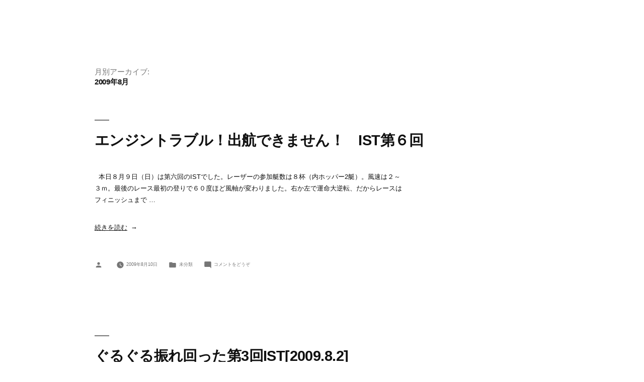

--- FILE ---
content_type: text/html; charset=UTF-8
request_url: http://www.tokyobayfleet.org/blog/2009/08/
body_size: 11585
content:
<!doctype html>
<html lang="ja">
<head>
	<meta charset="UTF-8" />
	<meta name="viewport" content="width=device-width, initial-scale=1" />
	<link rel="profile" href="https://gmpg.org/xfn/11" />
	<title>2009年8月</title>
<meta name='robots' content='max-image-preview:large' />
<link rel="alternate" type="application/rss+xml" title=" &raquo; フィード" href="http://www.tokyobayfleet.org/blog/feed/" />
<link rel="alternate" type="application/rss+xml" title=" &raquo; コメントフィード" href="http://www.tokyobayfleet.org/blog/comments/feed/" />
<style id='wp-img-auto-sizes-contain-inline-css'>
img:is([sizes=auto i],[sizes^="auto," i]){contain-intrinsic-size:3000px 1500px}
/*# sourceURL=wp-img-auto-sizes-contain-inline-css */
</style>
<style id='wp-emoji-styles-inline-css'>

	img.wp-smiley, img.emoji {
		display: inline !important;
		border: none !important;
		box-shadow: none !important;
		height: 1em !important;
		width: 1em !important;
		margin: 0 0.07em !important;
		vertical-align: -0.1em !important;
		background: none !important;
		padding: 0 !important;
	}
/*# sourceURL=wp-emoji-styles-inline-css */
</style>
<style id='wp-block-library-inline-css'>
:root{--wp-block-synced-color:#7a00df;--wp-block-synced-color--rgb:122,0,223;--wp-bound-block-color:var(--wp-block-synced-color);--wp-editor-canvas-background:#ddd;--wp-admin-theme-color:#007cba;--wp-admin-theme-color--rgb:0,124,186;--wp-admin-theme-color-darker-10:#006ba1;--wp-admin-theme-color-darker-10--rgb:0,107,160.5;--wp-admin-theme-color-darker-20:#005a87;--wp-admin-theme-color-darker-20--rgb:0,90,135;--wp-admin-border-width-focus:2px}@media (min-resolution:192dpi){:root{--wp-admin-border-width-focus:1.5px}}.wp-element-button{cursor:pointer}:root .has-very-light-gray-background-color{background-color:#eee}:root .has-very-dark-gray-background-color{background-color:#313131}:root .has-very-light-gray-color{color:#eee}:root .has-very-dark-gray-color{color:#313131}:root .has-vivid-green-cyan-to-vivid-cyan-blue-gradient-background{background:linear-gradient(135deg,#00d084,#0693e3)}:root .has-purple-crush-gradient-background{background:linear-gradient(135deg,#34e2e4,#4721fb 50%,#ab1dfe)}:root .has-hazy-dawn-gradient-background{background:linear-gradient(135deg,#faaca8,#dad0ec)}:root .has-subdued-olive-gradient-background{background:linear-gradient(135deg,#fafae1,#67a671)}:root .has-atomic-cream-gradient-background{background:linear-gradient(135deg,#fdd79a,#004a59)}:root .has-nightshade-gradient-background{background:linear-gradient(135deg,#330968,#31cdcf)}:root .has-midnight-gradient-background{background:linear-gradient(135deg,#020381,#2874fc)}:root{--wp--preset--font-size--normal:16px;--wp--preset--font-size--huge:42px}.has-regular-font-size{font-size:1em}.has-larger-font-size{font-size:2.625em}.has-normal-font-size{font-size:var(--wp--preset--font-size--normal)}.has-huge-font-size{font-size:var(--wp--preset--font-size--huge)}.has-text-align-center{text-align:center}.has-text-align-left{text-align:left}.has-text-align-right{text-align:right}.has-fit-text{white-space:nowrap!important}#end-resizable-editor-section{display:none}.aligncenter{clear:both}.items-justified-left{justify-content:flex-start}.items-justified-center{justify-content:center}.items-justified-right{justify-content:flex-end}.items-justified-space-between{justify-content:space-between}.screen-reader-text{border:0;clip-path:inset(50%);height:1px;margin:-1px;overflow:hidden;padding:0;position:absolute;width:1px;word-wrap:normal!important}.screen-reader-text:focus{background-color:#ddd;clip-path:none;color:#444;display:block;font-size:1em;height:auto;left:5px;line-height:normal;padding:15px 23px 14px;text-decoration:none;top:5px;width:auto;z-index:100000}html :where(.has-border-color){border-style:solid}html :where([style*=border-top-color]){border-top-style:solid}html :where([style*=border-right-color]){border-right-style:solid}html :where([style*=border-bottom-color]){border-bottom-style:solid}html :where([style*=border-left-color]){border-left-style:solid}html :where([style*=border-width]){border-style:solid}html :where([style*=border-top-width]){border-top-style:solid}html :where([style*=border-right-width]){border-right-style:solid}html :where([style*=border-bottom-width]){border-bottom-style:solid}html :where([style*=border-left-width]){border-left-style:solid}html :where(img[class*=wp-image-]){height:auto;max-width:100%}:where(figure){margin:0 0 1em}html :where(.is-position-sticky){--wp-admin--admin-bar--position-offset:var(--wp-admin--admin-bar--height,0px)}@media screen and (max-width:600px){html :where(.is-position-sticky){--wp-admin--admin-bar--position-offset:0px}}

/*# sourceURL=wp-block-library-inline-css */
</style><style id='wp-block-archives-inline-css'>
.wp-block-archives{box-sizing:border-box}.wp-block-archives-dropdown label{display:block}
/*# sourceURL=http://www.tokyobayfleet.org/blog/wp-includes/blocks/archives/style.min.css */
</style>
<style id='wp-block-categories-inline-css'>
.wp-block-categories{box-sizing:border-box}.wp-block-categories.alignleft{margin-right:2em}.wp-block-categories.alignright{margin-left:2em}.wp-block-categories.wp-block-categories-dropdown.aligncenter{text-align:center}.wp-block-categories .wp-block-categories__label{display:block;width:100%}
/*# sourceURL=http://www.tokyobayfleet.org/blog/wp-includes/blocks/categories/style.min.css */
</style>
<style id='wp-block-heading-inline-css'>
h1:where(.wp-block-heading).has-background,h2:where(.wp-block-heading).has-background,h3:where(.wp-block-heading).has-background,h4:where(.wp-block-heading).has-background,h5:where(.wp-block-heading).has-background,h6:where(.wp-block-heading).has-background{padding:1.25em 2.375em}h1.has-text-align-left[style*=writing-mode]:where([style*=vertical-lr]),h1.has-text-align-right[style*=writing-mode]:where([style*=vertical-rl]),h2.has-text-align-left[style*=writing-mode]:where([style*=vertical-lr]),h2.has-text-align-right[style*=writing-mode]:where([style*=vertical-rl]),h3.has-text-align-left[style*=writing-mode]:where([style*=vertical-lr]),h3.has-text-align-right[style*=writing-mode]:where([style*=vertical-rl]),h4.has-text-align-left[style*=writing-mode]:where([style*=vertical-lr]),h4.has-text-align-right[style*=writing-mode]:where([style*=vertical-rl]),h5.has-text-align-left[style*=writing-mode]:where([style*=vertical-lr]),h5.has-text-align-right[style*=writing-mode]:where([style*=vertical-rl]),h6.has-text-align-left[style*=writing-mode]:where([style*=vertical-lr]),h6.has-text-align-right[style*=writing-mode]:where([style*=vertical-rl]){rotate:180deg}
/*# sourceURL=http://www.tokyobayfleet.org/blog/wp-includes/blocks/heading/style.min.css */
</style>
<style id='wp-block-latest-comments-inline-css'>
ol.wp-block-latest-comments{box-sizing:border-box;margin-left:0}:where(.wp-block-latest-comments:not([style*=line-height] .wp-block-latest-comments__comment)){line-height:1.1}:where(.wp-block-latest-comments:not([style*=line-height] .wp-block-latest-comments__comment-excerpt p)){line-height:1.8}.has-dates :where(.wp-block-latest-comments:not([style*=line-height])),.has-excerpts :where(.wp-block-latest-comments:not([style*=line-height])){line-height:1.5}.wp-block-latest-comments .wp-block-latest-comments{padding-left:0}.wp-block-latest-comments__comment{list-style:none;margin-bottom:1em}.has-avatars .wp-block-latest-comments__comment{list-style:none;min-height:2.25em}.has-avatars .wp-block-latest-comments__comment .wp-block-latest-comments__comment-excerpt,.has-avatars .wp-block-latest-comments__comment .wp-block-latest-comments__comment-meta{margin-left:3.25em}.wp-block-latest-comments__comment-excerpt p{font-size:.875em;margin:.36em 0 1.4em}.wp-block-latest-comments__comment-date{display:block;font-size:.75em}.wp-block-latest-comments .avatar,.wp-block-latest-comments__comment-avatar{border-radius:1.5em;display:block;float:left;height:2.5em;margin-right:.75em;width:2.5em}.wp-block-latest-comments[class*=-font-size] a,.wp-block-latest-comments[style*=font-size] a{font-size:inherit}
/*# sourceURL=http://www.tokyobayfleet.org/blog/wp-includes/blocks/latest-comments/style.min.css */
</style>
<style id='wp-block-latest-posts-inline-css'>
.wp-block-latest-posts{box-sizing:border-box}.wp-block-latest-posts.alignleft{margin-right:2em}.wp-block-latest-posts.alignright{margin-left:2em}.wp-block-latest-posts.wp-block-latest-posts__list{list-style:none}.wp-block-latest-posts.wp-block-latest-posts__list li{clear:both;overflow-wrap:break-word}.wp-block-latest-posts.is-grid{display:flex;flex-wrap:wrap}.wp-block-latest-posts.is-grid li{margin:0 1.25em 1.25em 0;width:100%}@media (min-width:600px){.wp-block-latest-posts.columns-2 li{width:calc(50% - .625em)}.wp-block-latest-posts.columns-2 li:nth-child(2n){margin-right:0}.wp-block-latest-posts.columns-3 li{width:calc(33.33333% - .83333em)}.wp-block-latest-posts.columns-3 li:nth-child(3n){margin-right:0}.wp-block-latest-posts.columns-4 li{width:calc(25% - .9375em)}.wp-block-latest-posts.columns-4 li:nth-child(4n){margin-right:0}.wp-block-latest-posts.columns-5 li{width:calc(20% - 1em)}.wp-block-latest-posts.columns-5 li:nth-child(5n){margin-right:0}.wp-block-latest-posts.columns-6 li{width:calc(16.66667% - 1.04167em)}.wp-block-latest-posts.columns-6 li:nth-child(6n){margin-right:0}}:root :where(.wp-block-latest-posts.is-grid){padding:0}:root :where(.wp-block-latest-posts.wp-block-latest-posts__list){padding-left:0}.wp-block-latest-posts__post-author,.wp-block-latest-posts__post-date{display:block;font-size:.8125em}.wp-block-latest-posts__post-excerpt,.wp-block-latest-posts__post-full-content{margin-bottom:1em;margin-top:.5em}.wp-block-latest-posts__featured-image a{display:inline-block}.wp-block-latest-posts__featured-image img{height:auto;max-width:100%;width:auto}.wp-block-latest-posts__featured-image.alignleft{float:left;margin-right:1em}.wp-block-latest-posts__featured-image.alignright{float:right;margin-left:1em}.wp-block-latest-posts__featured-image.aligncenter{margin-bottom:1em;text-align:center}
/*# sourceURL=http://www.tokyobayfleet.org/blog/wp-includes/blocks/latest-posts/style.min.css */
</style>
<style id='wp-block-search-inline-css'>
.wp-block-search__button{margin-left:10px;word-break:normal}.wp-block-search__button.has-icon{line-height:0}.wp-block-search__button svg{height:1.25em;min-height:24px;min-width:24px;width:1.25em;fill:currentColor;vertical-align:text-bottom}:where(.wp-block-search__button){border:1px solid #ccc;padding:6px 10px}.wp-block-search__inside-wrapper{display:flex;flex:auto;flex-wrap:nowrap;max-width:100%}.wp-block-search__label{width:100%}.wp-block-search.wp-block-search__button-only .wp-block-search__button{box-sizing:border-box;display:flex;flex-shrink:0;justify-content:center;margin-left:0;max-width:100%}.wp-block-search.wp-block-search__button-only .wp-block-search__inside-wrapper{min-width:0!important;transition-property:width}.wp-block-search.wp-block-search__button-only .wp-block-search__input{flex-basis:100%;transition-duration:.3s}.wp-block-search.wp-block-search__button-only.wp-block-search__searchfield-hidden,.wp-block-search.wp-block-search__button-only.wp-block-search__searchfield-hidden .wp-block-search__inside-wrapper{overflow:hidden}.wp-block-search.wp-block-search__button-only.wp-block-search__searchfield-hidden .wp-block-search__input{border-left-width:0!important;border-right-width:0!important;flex-basis:0;flex-grow:0;margin:0;min-width:0!important;padding-left:0!important;padding-right:0!important;width:0!important}:where(.wp-block-search__input){appearance:none;border:1px solid #949494;flex-grow:1;font-family:inherit;font-size:inherit;font-style:inherit;font-weight:inherit;letter-spacing:inherit;line-height:inherit;margin-left:0;margin-right:0;min-width:3rem;padding:8px;text-decoration:unset!important;text-transform:inherit}:where(.wp-block-search__button-inside .wp-block-search__inside-wrapper){background-color:#fff;border:1px solid #949494;box-sizing:border-box;padding:4px}:where(.wp-block-search__button-inside .wp-block-search__inside-wrapper) .wp-block-search__input{border:none;border-radius:0;padding:0 4px}:where(.wp-block-search__button-inside .wp-block-search__inside-wrapper) .wp-block-search__input:focus{outline:none}:where(.wp-block-search__button-inside .wp-block-search__inside-wrapper) :where(.wp-block-search__button){padding:4px 8px}.wp-block-search.aligncenter .wp-block-search__inside-wrapper{margin:auto}.wp-block[data-align=right] .wp-block-search.wp-block-search__button-only .wp-block-search__inside-wrapper{float:right}
/*# sourceURL=http://www.tokyobayfleet.org/blog/wp-includes/blocks/search/style.min.css */
</style>
<style id='wp-block-search-theme-inline-css'>
.wp-block-search .wp-block-search__label{font-weight:700}.wp-block-search__button{border:1px solid #ccc;padding:.375em .625em}
/*# sourceURL=http://www.tokyobayfleet.org/blog/wp-includes/blocks/search/theme.min.css */
</style>
<style id='wp-block-group-inline-css'>
.wp-block-group{box-sizing:border-box}:where(.wp-block-group.wp-block-group-is-layout-constrained){position:relative}
/*# sourceURL=http://www.tokyobayfleet.org/blog/wp-includes/blocks/group/style.min.css */
</style>
<style id='wp-block-group-theme-inline-css'>
:where(.wp-block-group.has-background){padding:1.25em 2.375em}
/*# sourceURL=http://www.tokyobayfleet.org/blog/wp-includes/blocks/group/theme.min.css */
</style>
<style id='global-styles-inline-css'>
:root{--wp--preset--aspect-ratio--square: 1;--wp--preset--aspect-ratio--4-3: 4/3;--wp--preset--aspect-ratio--3-4: 3/4;--wp--preset--aspect-ratio--3-2: 3/2;--wp--preset--aspect-ratio--2-3: 2/3;--wp--preset--aspect-ratio--16-9: 16/9;--wp--preset--aspect-ratio--9-16: 9/16;--wp--preset--color--black: #000000;--wp--preset--color--cyan-bluish-gray: #abb8c3;--wp--preset--color--white: #FFF;--wp--preset--color--pale-pink: #f78da7;--wp--preset--color--vivid-red: #cf2e2e;--wp--preset--color--luminous-vivid-orange: #ff6900;--wp--preset--color--luminous-vivid-amber: #fcb900;--wp--preset--color--light-green-cyan: #7bdcb5;--wp--preset--color--vivid-green-cyan: #00d084;--wp--preset--color--pale-cyan-blue: #8ed1fc;--wp--preset--color--vivid-cyan-blue: #0693e3;--wp--preset--color--vivid-purple: #9b51e0;--wp--preset--color--primary: #0073a8;--wp--preset--color--secondary: #005075;--wp--preset--color--dark-gray: #111;--wp--preset--color--light-gray: #767676;--wp--preset--gradient--vivid-cyan-blue-to-vivid-purple: linear-gradient(135deg,rgb(6,147,227) 0%,rgb(155,81,224) 100%);--wp--preset--gradient--light-green-cyan-to-vivid-green-cyan: linear-gradient(135deg,rgb(122,220,180) 0%,rgb(0,208,130) 100%);--wp--preset--gradient--luminous-vivid-amber-to-luminous-vivid-orange: linear-gradient(135deg,rgb(252,185,0) 0%,rgb(255,105,0) 100%);--wp--preset--gradient--luminous-vivid-orange-to-vivid-red: linear-gradient(135deg,rgb(255,105,0) 0%,rgb(207,46,46) 100%);--wp--preset--gradient--very-light-gray-to-cyan-bluish-gray: linear-gradient(135deg,rgb(238,238,238) 0%,rgb(169,184,195) 100%);--wp--preset--gradient--cool-to-warm-spectrum: linear-gradient(135deg,rgb(74,234,220) 0%,rgb(151,120,209) 20%,rgb(207,42,186) 40%,rgb(238,44,130) 60%,rgb(251,105,98) 80%,rgb(254,248,76) 100%);--wp--preset--gradient--blush-light-purple: linear-gradient(135deg,rgb(255,206,236) 0%,rgb(152,150,240) 100%);--wp--preset--gradient--blush-bordeaux: linear-gradient(135deg,rgb(254,205,165) 0%,rgb(254,45,45) 50%,rgb(107,0,62) 100%);--wp--preset--gradient--luminous-dusk: linear-gradient(135deg,rgb(255,203,112) 0%,rgb(199,81,192) 50%,rgb(65,88,208) 100%);--wp--preset--gradient--pale-ocean: linear-gradient(135deg,rgb(255,245,203) 0%,rgb(182,227,212) 50%,rgb(51,167,181) 100%);--wp--preset--gradient--electric-grass: linear-gradient(135deg,rgb(202,248,128) 0%,rgb(113,206,126) 100%);--wp--preset--gradient--midnight: linear-gradient(135deg,rgb(2,3,129) 0%,rgb(40,116,252) 100%);--wp--preset--font-size--small: 19.5px;--wp--preset--font-size--medium: 20px;--wp--preset--font-size--large: 36.5px;--wp--preset--font-size--x-large: 42px;--wp--preset--font-size--normal: 22px;--wp--preset--font-size--huge: 49.5px;--wp--preset--spacing--20: 0.44rem;--wp--preset--spacing--30: 0.67rem;--wp--preset--spacing--40: 1rem;--wp--preset--spacing--50: 1.5rem;--wp--preset--spacing--60: 2.25rem;--wp--preset--spacing--70: 3.38rem;--wp--preset--spacing--80: 5.06rem;--wp--preset--shadow--natural: 6px 6px 9px rgba(0, 0, 0, 0.2);--wp--preset--shadow--deep: 12px 12px 50px rgba(0, 0, 0, 0.4);--wp--preset--shadow--sharp: 6px 6px 0px rgba(0, 0, 0, 0.2);--wp--preset--shadow--outlined: 6px 6px 0px -3px rgb(255, 255, 255), 6px 6px rgb(0, 0, 0);--wp--preset--shadow--crisp: 6px 6px 0px rgb(0, 0, 0);}:where(.is-layout-flex){gap: 0.5em;}:where(.is-layout-grid){gap: 0.5em;}body .is-layout-flex{display: flex;}.is-layout-flex{flex-wrap: wrap;align-items: center;}.is-layout-flex > :is(*, div){margin: 0;}body .is-layout-grid{display: grid;}.is-layout-grid > :is(*, div){margin: 0;}:where(.wp-block-columns.is-layout-flex){gap: 2em;}:where(.wp-block-columns.is-layout-grid){gap: 2em;}:where(.wp-block-post-template.is-layout-flex){gap: 1.25em;}:where(.wp-block-post-template.is-layout-grid){gap: 1.25em;}.has-black-color{color: var(--wp--preset--color--black) !important;}.has-cyan-bluish-gray-color{color: var(--wp--preset--color--cyan-bluish-gray) !important;}.has-white-color{color: var(--wp--preset--color--white) !important;}.has-pale-pink-color{color: var(--wp--preset--color--pale-pink) !important;}.has-vivid-red-color{color: var(--wp--preset--color--vivid-red) !important;}.has-luminous-vivid-orange-color{color: var(--wp--preset--color--luminous-vivid-orange) !important;}.has-luminous-vivid-amber-color{color: var(--wp--preset--color--luminous-vivid-amber) !important;}.has-light-green-cyan-color{color: var(--wp--preset--color--light-green-cyan) !important;}.has-vivid-green-cyan-color{color: var(--wp--preset--color--vivid-green-cyan) !important;}.has-pale-cyan-blue-color{color: var(--wp--preset--color--pale-cyan-blue) !important;}.has-vivid-cyan-blue-color{color: var(--wp--preset--color--vivid-cyan-blue) !important;}.has-vivid-purple-color{color: var(--wp--preset--color--vivid-purple) !important;}.has-black-background-color{background-color: var(--wp--preset--color--black) !important;}.has-cyan-bluish-gray-background-color{background-color: var(--wp--preset--color--cyan-bluish-gray) !important;}.has-white-background-color{background-color: var(--wp--preset--color--white) !important;}.has-pale-pink-background-color{background-color: var(--wp--preset--color--pale-pink) !important;}.has-vivid-red-background-color{background-color: var(--wp--preset--color--vivid-red) !important;}.has-luminous-vivid-orange-background-color{background-color: var(--wp--preset--color--luminous-vivid-orange) !important;}.has-luminous-vivid-amber-background-color{background-color: var(--wp--preset--color--luminous-vivid-amber) !important;}.has-light-green-cyan-background-color{background-color: var(--wp--preset--color--light-green-cyan) !important;}.has-vivid-green-cyan-background-color{background-color: var(--wp--preset--color--vivid-green-cyan) !important;}.has-pale-cyan-blue-background-color{background-color: var(--wp--preset--color--pale-cyan-blue) !important;}.has-vivid-cyan-blue-background-color{background-color: var(--wp--preset--color--vivid-cyan-blue) !important;}.has-vivid-purple-background-color{background-color: var(--wp--preset--color--vivid-purple) !important;}.has-black-border-color{border-color: var(--wp--preset--color--black) !important;}.has-cyan-bluish-gray-border-color{border-color: var(--wp--preset--color--cyan-bluish-gray) !important;}.has-white-border-color{border-color: var(--wp--preset--color--white) !important;}.has-pale-pink-border-color{border-color: var(--wp--preset--color--pale-pink) !important;}.has-vivid-red-border-color{border-color: var(--wp--preset--color--vivid-red) !important;}.has-luminous-vivid-orange-border-color{border-color: var(--wp--preset--color--luminous-vivid-orange) !important;}.has-luminous-vivid-amber-border-color{border-color: var(--wp--preset--color--luminous-vivid-amber) !important;}.has-light-green-cyan-border-color{border-color: var(--wp--preset--color--light-green-cyan) !important;}.has-vivid-green-cyan-border-color{border-color: var(--wp--preset--color--vivid-green-cyan) !important;}.has-pale-cyan-blue-border-color{border-color: var(--wp--preset--color--pale-cyan-blue) !important;}.has-vivid-cyan-blue-border-color{border-color: var(--wp--preset--color--vivid-cyan-blue) !important;}.has-vivid-purple-border-color{border-color: var(--wp--preset--color--vivid-purple) !important;}.has-vivid-cyan-blue-to-vivid-purple-gradient-background{background: var(--wp--preset--gradient--vivid-cyan-blue-to-vivid-purple) !important;}.has-light-green-cyan-to-vivid-green-cyan-gradient-background{background: var(--wp--preset--gradient--light-green-cyan-to-vivid-green-cyan) !important;}.has-luminous-vivid-amber-to-luminous-vivid-orange-gradient-background{background: var(--wp--preset--gradient--luminous-vivid-amber-to-luminous-vivid-orange) !important;}.has-luminous-vivid-orange-to-vivid-red-gradient-background{background: var(--wp--preset--gradient--luminous-vivid-orange-to-vivid-red) !important;}.has-very-light-gray-to-cyan-bluish-gray-gradient-background{background: var(--wp--preset--gradient--very-light-gray-to-cyan-bluish-gray) !important;}.has-cool-to-warm-spectrum-gradient-background{background: var(--wp--preset--gradient--cool-to-warm-spectrum) !important;}.has-blush-light-purple-gradient-background{background: var(--wp--preset--gradient--blush-light-purple) !important;}.has-blush-bordeaux-gradient-background{background: var(--wp--preset--gradient--blush-bordeaux) !important;}.has-luminous-dusk-gradient-background{background: var(--wp--preset--gradient--luminous-dusk) !important;}.has-pale-ocean-gradient-background{background: var(--wp--preset--gradient--pale-ocean) !important;}.has-electric-grass-gradient-background{background: var(--wp--preset--gradient--electric-grass) !important;}.has-midnight-gradient-background{background: var(--wp--preset--gradient--midnight) !important;}.has-small-font-size{font-size: var(--wp--preset--font-size--small) !important;}.has-medium-font-size{font-size: var(--wp--preset--font-size--medium) !important;}.has-large-font-size{font-size: var(--wp--preset--font-size--large) !important;}.has-x-large-font-size{font-size: var(--wp--preset--font-size--x-large) !important;}
/*# sourceURL=global-styles-inline-css */
</style>

<style id='classic-theme-styles-inline-css'>
/*! This file is auto-generated */
.wp-block-button__link{color:#fff;background-color:#32373c;border-radius:9999px;box-shadow:none;text-decoration:none;padding:calc(.667em + 2px) calc(1.333em + 2px);font-size:1.125em}.wp-block-file__button{background:#32373c;color:#fff;text-decoration:none}
/*# sourceURL=/wp-includes/css/classic-themes.min.css */
</style>
<link rel='stylesheet' id='twentynineteen-style-css' href='http://www.tokyobayfleet.org/blog/wp-content/themes/twentynineteen/style.css?ver=2.1' media='all' />
<link rel='stylesheet' id='twentynineteen-print-style-css' href='http://www.tokyobayfleet.org/blog/wp-content/themes/twentynineteen/print.css?ver=2.1' media='print' />
<link rel="https://api.w.org/" href="http://www.tokyobayfleet.org/blog/wp-json/" /><link rel="EditURI" type="application/rsd+xml" title="RSD" href="http://www.tokyobayfleet.org/blog/xmlrpc.php?rsd" />
<meta name="generator" content="WordPress 6.9" />
		<style id="wp-custom-css">
			body {
font-size: 13px;
}		</style>
		</head>

<body class="archive date wp-embed-responsive wp-theme-twentynineteen hfeed image-filters-enabled">
<div id="page" class="site">
	<a class="skip-link screen-reader-text" href="#content">コンテンツへスキップ</a>

		<header id="masthead" class="site-header">

			<div class="site-branding-container">
				<div class="site-branding">

			
			</div><!-- .site-branding -->
			</div><!-- .site-branding-container -->

					</header><!-- #masthead -->

	<div id="content" class="site-content">

	<div id="primary" class="content-area">
		<main id="main" class="site-main">

		
			<header class="page-header">
				<h1 class="page-title">月別アーカイブ: <span class="page-description">2009年8月</span></h1>			</header><!-- .page-header -->

			
<article id="post-171" class="post-171 post type-post status-publish format-standard hentry category-uncategorized entry">
	<header class="entry-header">
		<h2 class="entry-title"><a href="http://www.tokyobayfleet.org/blog/2009/08/10/%e3%82%a8%e3%83%b3%e3%82%b8%e3%83%b3%e3%83%88%e3%83%a9%e3%83%96%e3%83%ab%ef%bc%81%e5%87%ba%e8%88%aa%e3%81%a7%e3%81%8d%e3%81%be%e3%81%9b%e3%82%93%ef%bc%81%e3%80%80ist%e7%ac%ac%ef%bc%96%e5%9b%9e/" rel="bookmark">エンジントラブル！出航できません！　IST第６回</a></h2>	</header><!-- .entry-header -->

	
	<div class="entry-content">
		<p>&nbsp; 本日８月９日（日）は第六回のISTでした。レーザーの参加艇数は８杯（内ホッパー2艇）。風速は２～３ｍ。最後のレース最初の登りで６０度ほど風軸が変わりました。右か左で運命大逆転、だからレースはフィニッシュまで &hellip; </p>
<p class="link-more"><a href="http://www.tokyobayfleet.org/blog/2009/08/10/%e3%82%a8%e3%83%b3%e3%82%b8%e3%83%b3%e3%83%88%e3%83%a9%e3%83%96%e3%83%ab%ef%bc%81%e5%87%ba%e8%88%aa%e3%81%a7%e3%81%8d%e3%81%be%e3%81%9b%e3%82%93%ef%bc%81%e3%80%80ist%e7%ac%ac%ef%bc%96%e5%9b%9e/" class="more-link"><span class="screen-reader-text">&#8220;エンジントラブル！出航できません！　IST第６回&#8221; の</span>続きを読む</a></p>
	</div><!-- .entry-content -->

	<footer class="entry-footer">
		<span class="byline"><svg class="svg-icon" width="16" height="16" aria-hidden="true" role="img" focusable="false" viewBox="0 0 24 24" version="1.1" xmlns="http://www.w3.org/2000/svg" xmlns:xlink="http://www.w3.org/1999/xlink"><path d="M12 12c2.21 0 4-1.79 4-4s-1.79-4-4-4-4 1.79-4 4 1.79 4 4 4zm0 2c-2.67 0-8 1.34-8 4v2h16v-2c0-2.66-5.33-4-8-4z"></path><path d="M0 0h24v24H0z" fill="none"></path></svg><span class="screen-reader-text">投稿者:</span><span class="author vcard"><a class="url fn n" href="http://www.tokyobayfleet.org/blog/author/"></a></span></span><span class="posted-on"><svg class="svg-icon" width="16" height="16" aria-hidden="true" role="img" focusable="false" xmlns="http://www.w3.org/2000/svg" viewBox="0 0 24 24"><defs><path id="a" d="M0 0h24v24H0V0z"></path></defs><clipPath id="b"><use xlink:href="#a" overflow="visible"></use></clipPath><path clip-path="url(#b)" d="M12 2C6.5 2 2 6.5 2 12s4.5 10 10 10 10-4.5 10-10S17.5 2 12 2zm4.2 14.2L11 13V7h1.5v5.2l4.5 2.7-.8 1.3z"></path></svg><a href="http://www.tokyobayfleet.org/blog/2009/08/10/%e3%82%a8%e3%83%b3%e3%82%b8%e3%83%b3%e3%83%88%e3%83%a9%e3%83%96%e3%83%ab%ef%bc%81%e5%87%ba%e8%88%aa%e3%81%a7%e3%81%8d%e3%81%be%e3%81%9b%e3%82%93%ef%bc%81%e3%80%80ist%e7%ac%ac%ef%bc%96%e5%9b%9e/" rel="bookmark"><time class="entry-date published updated" datetime="2009-08-10T00:49:58+09:00">2009年8月10日</time></a></span><span class="cat-links"><svg class="svg-icon" width="16" height="16" aria-hidden="true" role="img" focusable="false" xmlns="http://www.w3.org/2000/svg" viewBox="0 0 24 24"><path d="M10 4H4c-1.1 0-1.99.9-1.99 2L2 18c0 1.1.9 2 2 2h16c1.1 0 2-.9 2-2V8c0-1.1-.9-2-2-2h-8l-2-2z"></path><path d="M0 0h24v24H0z" fill="none"></path></svg><span class="screen-reader-text">カテゴリー:</span><a href="http://www.tokyobayfleet.org/blog/category/uncategorized/" rel="category tag">未分類</a></span><span class="comments-link"><svg class="svg-icon" width="16" height="16" aria-hidden="true" role="img" focusable="false" viewBox="0 0 24 24" version="1.1" xmlns="http://www.w3.org/2000/svg" xmlns:xlink="http://www.w3.org/1999/xlink"><path d="M21.99 4c0-1.1-.89-2-1.99-2H4c-1.1 0-2 .9-2 2v12c0 1.1.9 2 2 2h14l4 4-.01-18z"></path><path d="M0 0h24v24H0z" fill="none"></path></svg><a href="http://www.tokyobayfleet.org/blog/2009/08/10/%e3%82%a8%e3%83%b3%e3%82%b8%e3%83%b3%e3%83%88%e3%83%a9%e3%83%96%e3%83%ab%ef%bc%81%e5%87%ba%e8%88%aa%e3%81%a7%e3%81%8d%e3%81%be%e3%81%9b%e3%82%93%ef%bc%81%e3%80%80ist%e7%ac%ac%ef%bc%96%e5%9b%9e/#respond">コメントをどうぞ<span class="screen-reader-text"> (エンジントラブル！出航できません！　IST第６回)</span></a></span>	</footer><!-- .entry-footer -->
</article><!-- #post-171 -->

<article id="post-170" class="post-170 post type-post status-publish format-standard hentry category-uncategorized entry">
	<header class="entry-header">
		<h2 class="entry-title"><a href="http://www.tokyobayfleet.org/blog/2009/08/03/%e3%81%90%e3%82%8b%e3%81%90%e3%82%8b%e6%8c%af%e3%82%8c%e5%9b%9e%e3%81%a3%e3%81%9f%e7%ac%ac3%e5%9b%9eist2009-8-2/" rel="bookmark">ぐるぐる振れ回った第3回IST[2009.8.2]</a></h2>	</header><!-- .entry-header -->

	
	<div class="entry-content">
		<p>5/17に行なわれる予定だった第3回ISTは、予備日の8/2(日)に前半戦最後のレースとして行われました。朝から風が弱く、12時頃まで風待ち！ショートコースで2R、少し風が出てきて2Rを行いましたが、とにかく[E:typ &hellip; </p>
<p class="link-more"><a href="http://www.tokyobayfleet.org/blog/2009/08/03/%e3%81%90%e3%82%8b%e3%81%90%e3%82%8b%e6%8c%af%e3%82%8c%e5%9b%9e%e3%81%a3%e3%81%9f%e7%ac%ac3%e5%9b%9eist2009-8-2/" class="more-link"><span class="screen-reader-text">&#8220;ぐるぐる振れ回った第3回IST[2009.8.2]&#8221; の</span>続きを読む</a></p>
	</div><!-- .entry-content -->

	<footer class="entry-footer">
		<span class="byline"><svg class="svg-icon" width="16" height="16" aria-hidden="true" role="img" focusable="false" viewBox="0 0 24 24" version="1.1" xmlns="http://www.w3.org/2000/svg" xmlns:xlink="http://www.w3.org/1999/xlink"><path d="M12 12c2.21 0 4-1.79 4-4s-1.79-4-4-4-4 1.79-4 4 1.79 4 4 4zm0 2c-2.67 0-8 1.34-8 4v2h16v-2c0-2.66-5.33-4-8-4z"></path><path d="M0 0h24v24H0z" fill="none"></path></svg><span class="screen-reader-text">投稿者:</span><span class="author vcard"><a class="url fn n" href="http://www.tokyobayfleet.org/blog/author/"></a></span></span><span class="posted-on"><svg class="svg-icon" width="16" height="16" aria-hidden="true" role="img" focusable="false" xmlns="http://www.w3.org/2000/svg" viewBox="0 0 24 24"><defs><path id="a" d="M0 0h24v24H0V0z"></path></defs><clipPath id="b"><use xlink:href="#a" overflow="visible"></use></clipPath><path clip-path="url(#b)" d="M12 2C6.5 2 2 6.5 2 12s4.5 10 10 10 10-4.5 10-10S17.5 2 12 2zm4.2 14.2L11 13V7h1.5v5.2l4.5 2.7-.8 1.3z"></path></svg><a href="http://www.tokyobayfleet.org/blog/2009/08/03/%e3%81%90%e3%82%8b%e3%81%90%e3%82%8b%e6%8c%af%e3%82%8c%e5%9b%9e%e3%81%a3%e3%81%9f%e7%ac%ac3%e5%9b%9eist2009-8-2/" rel="bookmark"><time class="entry-date published updated" datetime="2009-08-03T01:41:20+09:00">2009年8月3日</time></a></span><span class="cat-links"><svg class="svg-icon" width="16" height="16" aria-hidden="true" role="img" focusable="false" xmlns="http://www.w3.org/2000/svg" viewBox="0 0 24 24"><path d="M10 4H4c-1.1 0-1.99.9-1.99 2L2 18c0 1.1.9 2 2 2h16c1.1 0 2-.9 2-2V8c0-1.1-.9-2-2-2h-8l-2-2z"></path><path d="M0 0h24v24H0z" fill="none"></path></svg><span class="screen-reader-text">カテゴリー:</span><a href="http://www.tokyobayfleet.org/blog/category/uncategorized/" rel="category tag">未分類</a></span><span class="comments-link"><svg class="svg-icon" width="16" height="16" aria-hidden="true" role="img" focusable="false" viewBox="0 0 24 24" version="1.1" xmlns="http://www.w3.org/2000/svg" xmlns:xlink="http://www.w3.org/1999/xlink"><path d="M21.99 4c0-1.1-.89-2-1.99-2H4c-1.1 0-2 .9-2 2v12c0 1.1.9 2 2 2h14l4 4-.01-18z"></path><path d="M0 0h24v24H0z" fill="none"></path></svg><a href="http://www.tokyobayfleet.org/blog/2009/08/03/%e3%81%90%e3%82%8b%e3%81%90%e3%82%8b%e6%8c%af%e3%82%8c%e5%9b%9e%e3%81%a3%e3%81%9f%e7%ac%ac3%e5%9b%9eist2009-8-2/#respond">コメントをどうぞ<span class="screen-reader-text"> (ぐるぐる振れ回った第3回IST[2009.8.2])</span></a></span>	</footer><!-- .entry-footer -->
</article><!-- #post-170 -->
		</main><!-- #main -->
	</div><!-- #primary -->


	</div><!-- #content -->

	<footer id="colophon" class="site-footer">
		
	<aside class="widget-area" role="complementary" aria-label="フッター">
							<div class="widget-column footer-widget-1">
					<section id="block-2" class="widget widget_block widget_search"><form role="search" method="get" action="http://www.tokyobayfleet.org/blog/" class="wp-block-search__button-outside wp-block-search__text-button wp-block-search"    ><label class="wp-block-search__label" for="wp-block-search__input-1" >検索</label><div class="wp-block-search__inside-wrapper" ><input class="wp-block-search__input" id="wp-block-search__input-1" placeholder="" value="" type="search" name="s" required /><button aria-label="検索" class="wp-block-search__button wp-element-button" type="submit" >検索</button></div></form></section><section id="block-3" class="widget widget_block">
<div class="wp-block-group"><div class="wp-block-group__inner-container is-layout-flow wp-block-group-is-layout-flow">
<h2 class="has-small-font-size wp-block-heading">最近の投稿</h2>


<ul class="wp-block-latest-posts__list wp-block-latest-posts"><li><a class="wp-block-latest-posts__post-title" href="http://www.tokyobayfleet.org/blog/2026/01/05/2026%e5%b9%b4-%e8%ac%b9%e8%b3%80%e6%96%b0%e5%b9%b4%e5%88%9d%e5%b8%86%e4%bc%9a/">2026年 謹賀新年“初帆会”</a></li>
<li><a class="wp-block-latest-posts__post-title" href="http://www.tokyobayfleet.org/blog/2025/12/21/%e7%ac%ac18%e5%9b%9etbf%e3%82%b4%e3%83%ab%e3%83%95%e3%82%b3%e3%83%b3%e3%83%9a2025-12-19%e5%a4%a7%e5%92%8c%e9%81%b8%e6%89%8b%e3%81%8c%e5%89%8d%e5%9b%9e%e5%a4%a7%e4%bc%9a%e3%81%ab%e7%b6%9a%e3%81%8d/">第18回TBFゴルフコンペ[2025.12.19]　大和選手が前回大会に続き連覇を果たす！</a></li>
<li><a class="wp-block-latest-posts__post-title" href="http://www.tokyobayfleet.org/blog/2025/12/16/12%e6%9c%88%e6%9c%9f%ef%bd%a5%e8%8d%92%e4%ba%95%e5%a1%be%e9%96%8b%e8%ac%9b2025-12-14/">12月期･荒井塾開講[2025.12.14]</a></li>
<li><a class="wp-block-latest-posts__post-title" href="http://www.tokyobayfleet.org/blog/2025/12/03/ist%e6%9c%80%e7%b5%82%e6%88%a6-tbf%e5%b9%b4%e6%ac%a1%e7%b7%8f%e4%bc%9a%ef%bd%a5%e5%b9%b4%e9%96%93%e8%a1%a8%e5%bd%b0%e5%bc%8f%e9%96%8b%e5%82%ac2025-11-29/">IST最終戦 &amp; TBF年次総会･年間表彰式開催[2025.11.29]</a></li>
<li><a class="wp-block-latest-posts__post-title" href="http://www.tokyobayfleet.org/blog/2025/11/19/%e4%bb%8a%e5%b9%b4%e3%82%82%e5%a4%a7%e8%a9%b0%e3%82%81%e3%80%816%e6%9c%88%e5%bc%b7%e9%a2%a8%e4%b8%ad%e6%ad%a2%e3%81%ae%e4%bb%a3%e6%9b%bf%e3%80%81%e7%ac%ac9%e5%9b%9eist%e9%96%8b%e5%82%ac2025-11-16/">今年も大詰め、6月強風中止の代替、第9回IST開催[2025.11.16]</a></li>
</ul></div></div>
</section><section id="block-4" class="widget widget_block">
<div class="wp-block-group"><div class="wp-block-group__inner-container is-layout-flow wp-block-group-is-layout-flow">
<h4 class="wp-block-heading">最近のコメント</h4>


<div class="no-comments wp-block-latest-comments">表示できるコメントはありません。</div></div></div>
</section><section id="block-5" class="widget widget_block">
<div class="wp-block-group"><div class="wp-block-group__inner-container is-layout-flow wp-block-group-is-layout-flow">
<h4 class="wp-block-heading">アーカイブ</h4>


<ul class="wp-block-archives-list wp-block-archives">	<li><a href='http://www.tokyobayfleet.org/blog/2026/01/'>2026年1月</a></li>
	<li><a href='http://www.tokyobayfleet.org/blog/2025/12/'>2025年12月</a></li>
	<li><a href='http://www.tokyobayfleet.org/blog/2025/11/'>2025年11月</a></li>
	<li><a href='http://www.tokyobayfleet.org/blog/2025/10/'>2025年10月</a></li>
	<li><a href='http://www.tokyobayfleet.org/blog/2025/09/'>2025年9月</a></li>
	<li><a href='http://www.tokyobayfleet.org/blog/2025/08/'>2025年8月</a></li>
	<li><a href='http://www.tokyobayfleet.org/blog/2025/07/'>2025年7月</a></li>
	<li><a href='http://www.tokyobayfleet.org/blog/2025/06/'>2025年6月</a></li>
	<li><a href='http://www.tokyobayfleet.org/blog/2025/05/'>2025年5月</a></li>
	<li><a href='http://www.tokyobayfleet.org/blog/2025/04/'>2025年4月</a></li>
	<li><a href='http://www.tokyobayfleet.org/blog/2025/03/'>2025年3月</a></li>
	<li><a href='http://www.tokyobayfleet.org/blog/2025/02/'>2025年2月</a></li>
	<li><a href='http://www.tokyobayfleet.org/blog/2025/01/'>2025年1月</a></li>
	<li><a href='http://www.tokyobayfleet.org/blog/2024/12/'>2024年12月</a></li>
	<li><a href='http://www.tokyobayfleet.org/blog/2024/11/'>2024年11月</a></li>
	<li><a href='http://www.tokyobayfleet.org/blog/2024/10/'>2024年10月</a></li>
	<li><a href='http://www.tokyobayfleet.org/blog/2024/09/'>2024年9月</a></li>
	<li><a href='http://www.tokyobayfleet.org/blog/2024/08/'>2024年8月</a></li>
	<li><a href='http://www.tokyobayfleet.org/blog/2024/07/'>2024年7月</a></li>
	<li><a href='http://www.tokyobayfleet.org/blog/2024/06/'>2024年6月</a></li>
	<li><a href='http://www.tokyobayfleet.org/blog/2024/04/'>2024年4月</a></li>
	<li><a href='http://www.tokyobayfleet.org/blog/2024/01/'>2024年1月</a></li>
	<li><a href='http://www.tokyobayfleet.org/blog/2023/12/'>2023年12月</a></li>
	<li><a href='http://www.tokyobayfleet.org/blog/2023/11/'>2023年11月</a></li>
	<li><a href='http://www.tokyobayfleet.org/blog/2023/10/'>2023年10月</a></li>
	<li><a href='http://www.tokyobayfleet.org/blog/2023/08/'>2023年8月</a></li>
	<li><a href='http://www.tokyobayfleet.org/blog/2023/07/'>2023年7月</a></li>
	<li><a href='http://www.tokyobayfleet.org/blog/2023/06/'>2023年6月</a></li>
	<li><a href='http://www.tokyobayfleet.org/blog/2023/05/'>2023年5月</a></li>
	<li><a href='http://www.tokyobayfleet.org/blog/2023/04/'>2023年4月</a></li>
	<li><a href='http://www.tokyobayfleet.org/blog/2023/03/'>2023年3月</a></li>
	<li><a href='http://www.tokyobayfleet.org/blog/2023/01/'>2023年1月</a></li>
	<li><a href='http://www.tokyobayfleet.org/blog/2022/12/'>2022年12月</a></li>
	<li><a href='http://www.tokyobayfleet.org/blog/2022/11/'>2022年11月</a></li>
	<li><a href='http://www.tokyobayfleet.org/blog/2022/10/'>2022年10月</a></li>
	<li><a href='http://www.tokyobayfleet.org/blog/2022/09/'>2022年9月</a></li>
	<li><a href='http://www.tokyobayfleet.org/blog/2022/08/'>2022年8月</a></li>
	<li><a href='http://www.tokyobayfleet.org/blog/2022/07/'>2022年7月</a></li>
	<li><a href='http://www.tokyobayfleet.org/blog/2022/06/'>2022年6月</a></li>
	<li><a href='http://www.tokyobayfleet.org/blog/2022/05/'>2022年5月</a></li>
	<li><a href='http://www.tokyobayfleet.org/blog/2022/04/'>2022年4月</a></li>
	<li><a href='http://www.tokyobayfleet.org/blog/2022/03/'>2022年3月</a></li>
	<li><a href='http://www.tokyobayfleet.org/blog/2022/01/'>2022年1月</a></li>
	<li><a href='http://www.tokyobayfleet.org/blog/2021/12/'>2021年12月</a></li>
	<li><a href='http://www.tokyobayfleet.org/blog/2021/11/'>2021年11月</a></li>
	<li><a href='http://www.tokyobayfleet.org/blog/2021/10/'>2021年10月</a></li>
	<li><a href='http://www.tokyobayfleet.org/blog/2021/09/'>2021年9月</a></li>
	<li><a href='http://www.tokyobayfleet.org/blog/2021/08/'>2021年8月</a></li>
	<li><a href='http://www.tokyobayfleet.org/blog/2021/07/'>2021年7月</a></li>
	<li><a href='http://www.tokyobayfleet.org/blog/2021/06/'>2021年6月</a></li>
	<li><a href='http://www.tokyobayfleet.org/blog/2021/05/'>2021年5月</a></li>
	<li><a href='http://www.tokyobayfleet.org/blog/2021/04/'>2021年4月</a></li>
	<li><a href='http://www.tokyobayfleet.org/blog/2021/03/'>2021年3月</a></li>
	<li><a href='http://www.tokyobayfleet.org/blog/2021/01/'>2021年1月</a></li>
	<li><a href='http://www.tokyobayfleet.org/blog/2020/12/'>2020年12月</a></li>
	<li><a href='http://www.tokyobayfleet.org/blog/2020/11/'>2020年11月</a></li>
	<li><a href='http://www.tokyobayfleet.org/blog/2020/10/'>2020年10月</a></li>
	<li><a href='http://www.tokyobayfleet.org/blog/2020/09/'>2020年9月</a></li>
	<li><a href='http://www.tokyobayfleet.org/blog/2020/08/'>2020年8月</a></li>
	<li><a href='http://www.tokyobayfleet.org/blog/2020/07/'>2020年7月</a></li>
	<li><a href='http://www.tokyobayfleet.org/blog/2020/06/'>2020年6月</a></li>
	<li><a href='http://www.tokyobayfleet.org/blog/2020/05/'>2020年5月</a></li>
	<li><a href='http://www.tokyobayfleet.org/blog/2020/04/'>2020年4月</a></li>
	<li><a href='http://www.tokyobayfleet.org/blog/2020/01/'>2020年1月</a></li>
	<li><a href='http://www.tokyobayfleet.org/blog/2019/12/'>2019年12月</a></li>
	<li><a href='http://www.tokyobayfleet.org/blog/2019/11/'>2019年11月</a></li>
	<li><a href='http://www.tokyobayfleet.org/blog/2019/10/'>2019年10月</a></li>
	<li><a href='http://www.tokyobayfleet.org/blog/2019/09/'>2019年9月</a></li>
	<li><a href='http://www.tokyobayfleet.org/blog/2019/08/'>2019年8月</a></li>
	<li><a href='http://www.tokyobayfleet.org/blog/2019/07/'>2019年7月</a></li>
	<li><a href='http://www.tokyobayfleet.org/blog/2019/06/'>2019年6月</a></li>
	<li><a href='http://www.tokyobayfleet.org/blog/2019/04/'>2019年4月</a></li>
	<li><a href='http://www.tokyobayfleet.org/blog/2019/03/'>2019年3月</a></li>
	<li><a href='http://www.tokyobayfleet.org/blog/2019/01/'>2019年1月</a></li>
	<li><a href='http://www.tokyobayfleet.org/blog/2018/12/'>2018年12月</a></li>
	<li><a href='http://www.tokyobayfleet.org/blog/2018/11/'>2018年11月</a></li>
	<li><a href='http://www.tokyobayfleet.org/blog/2018/10/'>2018年10月</a></li>
	<li><a href='http://www.tokyobayfleet.org/blog/2018/09/'>2018年9月</a></li>
	<li><a href='http://www.tokyobayfleet.org/blog/2018/08/'>2018年8月</a></li>
	<li><a href='http://www.tokyobayfleet.org/blog/2018/06/'>2018年6月</a></li>
	<li><a href='http://www.tokyobayfleet.org/blog/2018/05/'>2018年5月</a></li>
	<li><a href='http://www.tokyobayfleet.org/blog/2018/04/'>2018年4月</a></li>
	<li><a href='http://www.tokyobayfleet.org/blog/2018/03/'>2018年3月</a></li>
	<li><a href='http://www.tokyobayfleet.org/blog/2018/01/'>2018年1月</a></li>
	<li><a href='http://www.tokyobayfleet.org/blog/2017/12/'>2017年12月</a></li>
	<li><a href='http://www.tokyobayfleet.org/blog/2017/11/'>2017年11月</a></li>
	<li><a href='http://www.tokyobayfleet.org/blog/2017/10/'>2017年10月</a></li>
	<li><a href='http://www.tokyobayfleet.org/blog/2017/09/'>2017年9月</a></li>
	<li><a href='http://www.tokyobayfleet.org/blog/2017/08/'>2017年8月</a></li>
	<li><a href='http://www.tokyobayfleet.org/blog/2017/07/'>2017年7月</a></li>
	<li><a href='http://www.tokyobayfleet.org/blog/2017/06/'>2017年6月</a></li>
	<li><a href='http://www.tokyobayfleet.org/blog/2017/05/'>2017年5月</a></li>
	<li><a href='http://www.tokyobayfleet.org/blog/2017/04/'>2017年4月</a></li>
	<li><a href='http://www.tokyobayfleet.org/blog/2017/03/'>2017年3月</a></li>
	<li><a href='http://www.tokyobayfleet.org/blog/2017/01/'>2017年1月</a></li>
	<li><a href='http://www.tokyobayfleet.org/blog/2016/12/'>2016年12月</a></li>
	<li><a href='http://www.tokyobayfleet.org/blog/2016/11/'>2016年11月</a></li>
	<li><a href='http://www.tokyobayfleet.org/blog/2016/10/'>2016年10月</a></li>
	<li><a href='http://www.tokyobayfleet.org/blog/2016/09/'>2016年9月</a></li>
	<li><a href='http://www.tokyobayfleet.org/blog/2016/08/'>2016年8月</a></li>
	<li><a href='http://www.tokyobayfleet.org/blog/2016/07/'>2016年7月</a></li>
	<li><a href='http://www.tokyobayfleet.org/blog/2016/06/'>2016年6月</a></li>
	<li><a href='http://www.tokyobayfleet.org/blog/2016/05/'>2016年5月</a></li>
	<li><a href='http://www.tokyobayfleet.org/blog/2016/04/'>2016年4月</a></li>
	<li><a href='http://www.tokyobayfleet.org/blog/2016/03/'>2016年3月</a></li>
	<li><a href='http://www.tokyobayfleet.org/blog/2016/02/'>2016年2月</a></li>
	<li><a href='http://www.tokyobayfleet.org/blog/2016/01/'>2016年1月</a></li>
	<li><a href='http://www.tokyobayfleet.org/blog/2015/12/'>2015年12月</a></li>
	<li><a href='http://www.tokyobayfleet.org/blog/2015/11/'>2015年11月</a></li>
	<li><a href='http://www.tokyobayfleet.org/blog/2015/10/'>2015年10月</a></li>
	<li><a href='http://www.tokyobayfleet.org/blog/2015/09/'>2015年9月</a></li>
	<li><a href='http://www.tokyobayfleet.org/blog/2015/08/'>2015年8月</a></li>
	<li><a href='http://www.tokyobayfleet.org/blog/2015/07/'>2015年7月</a></li>
	<li><a href='http://www.tokyobayfleet.org/blog/2015/06/'>2015年6月</a></li>
	<li><a href='http://www.tokyobayfleet.org/blog/2015/05/'>2015年5月</a></li>
	<li><a href='http://www.tokyobayfleet.org/blog/2015/04/'>2015年4月</a></li>
	<li><a href='http://www.tokyobayfleet.org/blog/2015/03/'>2015年3月</a></li>
	<li><a href='http://www.tokyobayfleet.org/blog/2015/02/'>2015年2月</a></li>
	<li><a href='http://www.tokyobayfleet.org/blog/2015/01/'>2015年1月</a></li>
	<li><a href='http://www.tokyobayfleet.org/blog/2014/12/'>2014年12月</a></li>
	<li><a href='http://www.tokyobayfleet.org/blog/2014/11/'>2014年11月</a></li>
	<li><a href='http://www.tokyobayfleet.org/blog/2014/10/'>2014年10月</a></li>
	<li><a href='http://www.tokyobayfleet.org/blog/2014/09/'>2014年9月</a></li>
	<li><a href='http://www.tokyobayfleet.org/blog/2014/07/'>2014年7月</a></li>
	<li><a href='http://www.tokyobayfleet.org/blog/2014/06/'>2014年6月</a></li>
	<li><a href='http://www.tokyobayfleet.org/blog/2014/05/'>2014年5月</a></li>
	<li><a href='http://www.tokyobayfleet.org/blog/2014/04/'>2014年4月</a></li>
	<li><a href='http://www.tokyobayfleet.org/blog/2014/03/'>2014年3月</a></li>
	<li><a href='http://www.tokyobayfleet.org/blog/2014/02/'>2014年2月</a></li>
	<li><a href='http://www.tokyobayfleet.org/blog/2014/01/'>2014年1月</a></li>
	<li><a href='http://www.tokyobayfleet.org/blog/2013/12/'>2013年12月</a></li>
	<li><a href='http://www.tokyobayfleet.org/blog/2013/10/'>2013年10月</a></li>
	<li><a href='http://www.tokyobayfleet.org/blog/2013/09/'>2013年9月</a></li>
	<li><a href='http://www.tokyobayfleet.org/blog/2013/08/'>2013年8月</a></li>
	<li><a href='http://www.tokyobayfleet.org/blog/2013/07/'>2013年7月</a></li>
	<li><a href='http://www.tokyobayfleet.org/blog/2013/05/'>2013年5月</a></li>
	<li><a href='http://www.tokyobayfleet.org/blog/2013/04/'>2013年4月</a></li>
	<li><a href='http://www.tokyobayfleet.org/blog/2013/03/'>2013年3月</a></li>
	<li><a href='http://www.tokyobayfleet.org/blog/2013/02/'>2013年2月</a></li>
	<li><a href='http://www.tokyobayfleet.org/blog/2013/01/'>2013年1月</a></li>
	<li><a href='http://www.tokyobayfleet.org/blog/2012/12/'>2012年12月</a></li>
	<li><a href='http://www.tokyobayfleet.org/blog/2012/11/'>2012年11月</a></li>
	<li><a href='http://www.tokyobayfleet.org/blog/2012/10/'>2012年10月</a></li>
	<li><a href='http://www.tokyobayfleet.org/blog/2012/09/'>2012年9月</a></li>
	<li><a href='http://www.tokyobayfleet.org/blog/2012/08/'>2012年8月</a></li>
	<li><a href='http://www.tokyobayfleet.org/blog/2012/07/'>2012年7月</a></li>
	<li><a href='http://www.tokyobayfleet.org/blog/2012/06/'>2012年6月</a></li>
	<li><a href='http://www.tokyobayfleet.org/blog/2012/05/'>2012年5月</a></li>
	<li><a href='http://www.tokyobayfleet.org/blog/2012/04/'>2012年4月</a></li>
	<li><a href='http://www.tokyobayfleet.org/blog/2012/03/'>2012年3月</a></li>
	<li><a href='http://www.tokyobayfleet.org/blog/2012/02/'>2012年2月</a></li>
	<li><a href='http://www.tokyobayfleet.org/blog/2012/01/'>2012年1月</a></li>
	<li><a href='http://www.tokyobayfleet.org/blog/2011/12/'>2011年12月</a></li>
	<li><a href='http://www.tokyobayfleet.org/blog/2011/11/'>2011年11月</a></li>
	<li><a href='http://www.tokyobayfleet.org/blog/2011/10/'>2011年10月</a></li>
	<li><a href='http://www.tokyobayfleet.org/blog/2011/09/'>2011年9月</a></li>
	<li><a href='http://www.tokyobayfleet.org/blog/2011/08/'>2011年8月</a></li>
	<li><a href='http://www.tokyobayfleet.org/blog/2011/07/'>2011年7月</a></li>
	<li><a href='http://www.tokyobayfleet.org/blog/2011/06/'>2011年6月</a></li>
	<li><a href='http://www.tokyobayfleet.org/blog/2011/05/'>2011年5月</a></li>
	<li><a href='http://www.tokyobayfleet.org/blog/2011/04/'>2011年4月</a></li>
	<li><a href='http://www.tokyobayfleet.org/blog/2011/03/'>2011年3月</a></li>
	<li><a href='http://www.tokyobayfleet.org/blog/2011/02/'>2011年2月</a></li>
	<li><a href='http://www.tokyobayfleet.org/blog/2011/01/'>2011年1月</a></li>
	<li><a href='http://www.tokyobayfleet.org/blog/2010/12/'>2010年12月</a></li>
	<li><a href='http://www.tokyobayfleet.org/blog/2010/11/'>2010年11月</a></li>
	<li><a href='http://www.tokyobayfleet.org/blog/2010/10/'>2010年10月</a></li>
	<li><a href='http://www.tokyobayfleet.org/blog/2010/09/'>2010年9月</a></li>
	<li><a href='http://www.tokyobayfleet.org/blog/2010/08/'>2010年8月</a></li>
	<li><a href='http://www.tokyobayfleet.org/blog/2010/07/'>2010年7月</a></li>
	<li><a href='http://www.tokyobayfleet.org/blog/2010/06/'>2010年6月</a></li>
	<li><a href='http://www.tokyobayfleet.org/blog/2010/05/'>2010年5月</a></li>
	<li><a href='http://www.tokyobayfleet.org/blog/2010/04/'>2010年4月</a></li>
	<li><a href='http://www.tokyobayfleet.org/blog/2010/03/'>2010年3月</a></li>
	<li><a href='http://www.tokyobayfleet.org/blog/2010/02/'>2010年2月</a></li>
	<li><a href='http://www.tokyobayfleet.org/blog/2010/01/'>2010年1月</a></li>
	<li><a href='http://www.tokyobayfleet.org/blog/2009/12/'>2009年12月</a></li>
	<li><a href='http://www.tokyobayfleet.org/blog/2009/11/'>2009年11月</a></li>
	<li><a href='http://www.tokyobayfleet.org/blog/2009/10/'>2009年10月</a></li>
	<li><a href='http://www.tokyobayfleet.org/blog/2009/09/'>2009年9月</a></li>
	<li><a href='http://www.tokyobayfleet.org/blog/2009/08/' aria-current="page">2009年8月</a></li>
	<li><a href='http://www.tokyobayfleet.org/blog/2009/07/'>2009年7月</a></li>
	<li><a href='http://www.tokyobayfleet.org/blog/2009/06/'>2009年6月</a></li>
	<li><a href='http://www.tokyobayfleet.org/blog/2009/05/'>2009年5月</a></li>
	<li><a href='http://www.tokyobayfleet.org/blog/2009/04/'>2009年4月</a></li>
	<li><a href='http://www.tokyobayfleet.org/blog/2009/03/'>2009年3月</a></li>
	<li><a href='http://www.tokyobayfleet.org/blog/2009/02/'>2009年2月</a></li>
	<li><a href='http://www.tokyobayfleet.org/blog/2009/01/'>2009年1月</a></li>
	<li><a href='http://www.tokyobayfleet.org/blog/2008/12/'>2008年12月</a></li>
	<li><a href='http://www.tokyobayfleet.org/blog/2008/11/'>2008年11月</a></li>
	<li><a href='http://www.tokyobayfleet.org/blog/2008/10/'>2008年10月</a></li>
	<li><a href='http://www.tokyobayfleet.org/blog/2008/09/'>2008年9月</a></li>
	<li><a href='http://www.tokyobayfleet.org/blog/2008/08/'>2008年8月</a></li>
	<li><a href='http://www.tokyobayfleet.org/blog/2008/07/'>2008年7月</a></li>
	<li><a href='http://www.tokyobayfleet.org/blog/2008/06/'>2008年6月</a></li>
	<li><a href='http://www.tokyobayfleet.org/blog/2008/05/'>2008年5月</a></li>
	<li><a href='http://www.tokyobayfleet.org/blog/2008/04/'>2008年4月</a></li>
	<li><a href='http://www.tokyobayfleet.org/blog/2008/03/'>2008年3月</a></li>
	<li><a href='http://www.tokyobayfleet.org/blog/2008/02/'>2008年2月</a></li>
	<li><a href='http://www.tokyobayfleet.org/blog/2008/01/'>2008年1月</a></li>
	<li><a href='http://www.tokyobayfleet.org/blog/2007/12/'>2007年12月</a></li>
	<li><a href='http://www.tokyobayfleet.org/blog/2007/11/'>2007年11月</a></li>
	<li><a href='http://www.tokyobayfleet.org/blog/2007/10/'>2007年10月</a></li>
	<li><a href='http://www.tokyobayfleet.org/blog/2007/09/'>2007年9月</a></li>
	<li><a href='http://www.tokyobayfleet.org/blog/2007/08/'>2007年8月</a></li>
	<li><a href='http://www.tokyobayfleet.org/blog/2007/07/'>2007年7月</a></li>
	<li><a href='http://www.tokyobayfleet.org/blog/2007/06/'>2007年6月</a></li>
	<li><a href='http://www.tokyobayfleet.org/blog/2007/05/'>2007年5月</a></li>
	<li><a href='http://www.tokyobayfleet.org/blog/2007/04/'>2007年4月</a></li>
	<li><a href='http://www.tokyobayfleet.org/blog/2007/03/'>2007年3月</a></li>
	<li><a href='http://www.tokyobayfleet.org/blog/2007/02/'>2007年2月</a></li>
	<li><a href='http://www.tokyobayfleet.org/blog/2007/01/'>2007年1月</a></li>
	<li><a href='http://www.tokyobayfleet.org/blog/2006/12/'>2006年12月</a></li>
	<li><a href='http://www.tokyobayfleet.org/blog/2006/11/'>2006年11月</a></li>
	<li><a href='http://www.tokyobayfleet.org/blog/2006/10/'>2006年10月</a></li>
	<li><a href='http://www.tokyobayfleet.org/blog/2006/09/'>2006年9月</a></li>
	<li><a href='http://www.tokyobayfleet.org/blog/2006/08/'>2006年8月</a></li>
	<li><a href='http://www.tokyobayfleet.org/blog/2006/07/'>2006年7月</a></li>
	<li><a href='http://www.tokyobayfleet.org/blog/2006/06/'>2006年6月</a></li>
	<li><a href='http://www.tokyobayfleet.org/blog/2006/05/'>2006年5月</a></li>
	<li><a href='http://www.tokyobayfleet.org/blog/2006/04/'>2006年4月</a></li>
	<li><a href='http://www.tokyobayfleet.org/blog/2006/03/'>2006年3月</a></li>
	<li><a href='http://www.tokyobayfleet.org/blog/2006/02/'>2006年2月</a></li>
	<li><a href='http://www.tokyobayfleet.org/blog/2006/01/'>2006年1月</a></li>
</ul></div></div>
</section><section id="block-6" class="widget widget_block">
<div class="wp-block-group"><div class="wp-block-group__inner-container is-layout-flow wp-block-group-is-layout-flow">
<h4 class="wp-block-heading">カテゴリー</h4>


<ul class="wp-block-categories-list wp-block-categories">	<li class="cat-item cat-item-2"><a href="http://www.tokyobayfleet.org/blog/category/tbf%e8%a8%98%e4%ba%8b%e6%9b%b8%e8%be%bc%e3%81%bf%e5%b0%82%e7%94%a8%ef%bc%88%e9%83%a8%e5%a4%96%e8%80%85%e5%8e%b3%e7%a6%81%ef%bc%89/">TBF記事書込み専用（部外者厳禁）</a>
</li>
	<li class="cat-item cat-item-1"><a href="http://www.tokyobayfleet.org/blog/category/uncategorized/">未分類</a>
</li>
</ul></div></div>
</section>					</div>
					</aside><!-- .widget-area -->

		<div class="site-info">
									<a href="https://ja.wordpress.org/" class="imprint">
				Proudly powered by WordPress.			</a>
								</div><!-- .site-info -->
	</footer><!-- #colophon -->

</div><!-- #page -->

<script type="speculationrules">
{"prefetch":[{"source":"document","where":{"and":[{"href_matches":"/blog/*"},{"not":{"href_matches":["/blog/wp-*.php","/blog/wp-admin/*","/blog/wp-content/uploads/*","/blog/wp-content/*","/blog/wp-content/plugins/*","/blog/wp-content/themes/twentynineteen/*","/blog/*\\?(.+)"]}},{"not":{"selector_matches":"a[rel~=\"nofollow\"]"}},{"not":{"selector_matches":".no-prefetch, .no-prefetch a"}}]},"eagerness":"conservative"}]}
</script>
	<script>
	/(trident|msie)/i.test(navigator.userAgent)&&document.getElementById&&window.addEventListener&&window.addEventListener("hashchange",function(){var t,e=location.hash.substring(1);/^[A-z0-9_-]+$/.test(e)&&(t=document.getElementById(e))&&(/^(?:a|select|input|button|textarea)$/i.test(t.tagName)||(t.tabIndex=-1),t.focus())},!1);
	</script>
	<script id="wp-emoji-settings" type="application/json">
{"baseUrl":"https://s.w.org/images/core/emoji/17.0.2/72x72/","ext":".png","svgUrl":"https://s.w.org/images/core/emoji/17.0.2/svg/","svgExt":".svg","source":{"concatemoji":"http://www.tokyobayfleet.org/blog/wp-includes/js/wp-emoji-release.min.js?ver=6.9"}}
</script>
<script type="module">
/*! This file is auto-generated */
const a=JSON.parse(document.getElementById("wp-emoji-settings").textContent),o=(window._wpemojiSettings=a,"wpEmojiSettingsSupports"),s=["flag","emoji"];function i(e){try{var t={supportTests:e,timestamp:(new Date).valueOf()};sessionStorage.setItem(o,JSON.stringify(t))}catch(e){}}function c(e,t,n){e.clearRect(0,0,e.canvas.width,e.canvas.height),e.fillText(t,0,0);t=new Uint32Array(e.getImageData(0,0,e.canvas.width,e.canvas.height).data);e.clearRect(0,0,e.canvas.width,e.canvas.height),e.fillText(n,0,0);const a=new Uint32Array(e.getImageData(0,0,e.canvas.width,e.canvas.height).data);return t.every((e,t)=>e===a[t])}function p(e,t){e.clearRect(0,0,e.canvas.width,e.canvas.height),e.fillText(t,0,0);var n=e.getImageData(16,16,1,1);for(let e=0;e<n.data.length;e++)if(0!==n.data[e])return!1;return!0}function u(e,t,n,a){switch(t){case"flag":return n(e,"\ud83c\udff3\ufe0f\u200d\u26a7\ufe0f","\ud83c\udff3\ufe0f\u200b\u26a7\ufe0f")?!1:!n(e,"\ud83c\udde8\ud83c\uddf6","\ud83c\udde8\u200b\ud83c\uddf6")&&!n(e,"\ud83c\udff4\udb40\udc67\udb40\udc62\udb40\udc65\udb40\udc6e\udb40\udc67\udb40\udc7f","\ud83c\udff4\u200b\udb40\udc67\u200b\udb40\udc62\u200b\udb40\udc65\u200b\udb40\udc6e\u200b\udb40\udc67\u200b\udb40\udc7f");case"emoji":return!a(e,"\ud83e\u1fac8")}return!1}function f(e,t,n,a){let r;const o=(r="undefined"!=typeof WorkerGlobalScope&&self instanceof WorkerGlobalScope?new OffscreenCanvas(300,150):document.createElement("canvas")).getContext("2d",{willReadFrequently:!0}),s=(o.textBaseline="top",o.font="600 32px Arial",{});return e.forEach(e=>{s[e]=t(o,e,n,a)}),s}function r(e){var t=document.createElement("script");t.src=e,t.defer=!0,document.head.appendChild(t)}a.supports={everything:!0,everythingExceptFlag:!0},new Promise(t=>{let n=function(){try{var e=JSON.parse(sessionStorage.getItem(o));if("object"==typeof e&&"number"==typeof e.timestamp&&(new Date).valueOf()<e.timestamp+604800&&"object"==typeof e.supportTests)return e.supportTests}catch(e){}return null}();if(!n){if("undefined"!=typeof Worker&&"undefined"!=typeof OffscreenCanvas&&"undefined"!=typeof URL&&URL.createObjectURL&&"undefined"!=typeof Blob)try{var e="postMessage("+f.toString()+"("+[JSON.stringify(s),u.toString(),c.toString(),p.toString()].join(",")+"));",a=new Blob([e],{type:"text/javascript"});const r=new Worker(URL.createObjectURL(a),{name:"wpTestEmojiSupports"});return void(r.onmessage=e=>{i(n=e.data),r.terminate(),t(n)})}catch(e){}i(n=f(s,u,c,p))}t(n)}).then(e=>{for(const n in e)a.supports[n]=e[n],a.supports.everything=a.supports.everything&&a.supports[n],"flag"!==n&&(a.supports.everythingExceptFlag=a.supports.everythingExceptFlag&&a.supports[n]);var t;a.supports.everythingExceptFlag=a.supports.everythingExceptFlag&&!a.supports.flag,a.supports.everything||((t=a.source||{}).concatemoji?r(t.concatemoji):t.wpemoji&&t.twemoji&&(r(t.twemoji),r(t.wpemoji)))});
//# sourceURL=http://www.tokyobayfleet.org/blog/wp-includes/js/wp-emoji-loader.min.js
</script>

</body>
</html>
